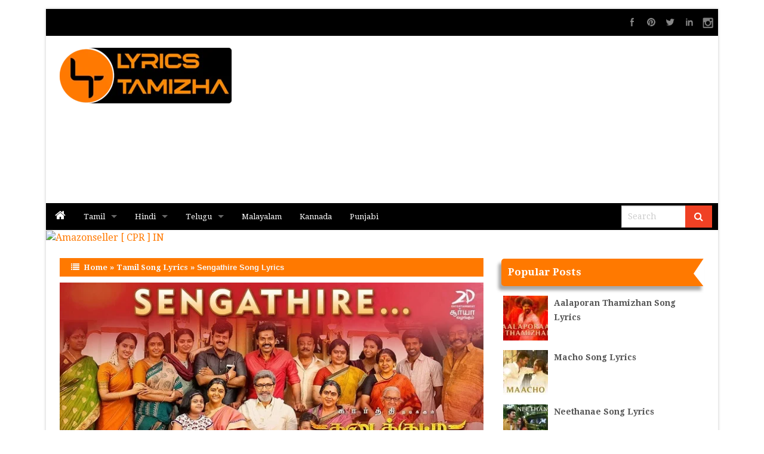

--- FILE ---
content_type: text/html; charset=utf-8
request_url: https://www.google.com/recaptcha/api2/aframe
body_size: 266
content:
<!DOCTYPE HTML><html><head><meta http-equiv="content-type" content="text/html; charset=UTF-8"></head><body><script nonce="l_4K9K6lGA91RnyanFoOAw">/** Anti-fraud and anti-abuse applications only. See google.com/recaptcha */ try{var clients={'sodar':'https://pagead2.googlesyndication.com/pagead/sodar?'};window.addEventListener("message",function(a){try{if(a.source===window.parent){var b=JSON.parse(a.data);var c=clients[b['id']];if(c){var d=document.createElement('img');d.src=c+b['params']+'&rc='+(localStorage.getItem("rc::a")?sessionStorage.getItem("rc::b"):"");window.document.body.appendChild(d);sessionStorage.setItem("rc::e",parseInt(sessionStorage.getItem("rc::e")||0)+1);localStorage.setItem("rc::h",'1769195632599');}}}catch(b){}});window.parent.postMessage("_grecaptcha_ready", "*");}catch(b){}</script></body></html>

--- FILE ---
content_type: text/css
request_url: https://lyricstamizha.com/wp-content/plugins/t42-reading-progress/css/style.min.css?ver=1.2.1
body_size: 651
content:

#t42-reading-progress-wrapper{z-index:9999}.style-default #t42-reading-progress-element{box-shadow:1px 1px 5px #1976d2}.style-gradient #t42-reading-progress-element{background:#c92c2c;background:-moz-linear-gradient(left,#c92c2c 0,#eae42c 50%,#3cad26 100%);background:-webkit-linear-gradient(left,#c92c2c 0,#eae42c 50%,#3cad26 100%);background:linear-gradient(to right,#c92c2c 0,#eae42c 50%,#3cad26 100%);filter:progid:DXImageTransform.Microsoft.gradient(startColorstr='#c92c2c',endColorstr='#3cad26',GradientType=1)}.style-rounded #t42-reading-progress-element{-webkit-border-top-right-radius:50px;-webkit-bottom-right-radius:50px;-moz-border-top-right-radius:50px;-moz-border-bottom-right-radius:50px;border-top-right-radius:50px;border-bottom-right-radius:50px}.style-plastic #t42-reading-progress-element{-webkit-box-shadow:inset 0 2px 9px rgba(255,255,255,0.3),inset 0 -2px 6px rgba(0,0,0,0.4);-moz-box-shadow:inset 0 2px 9px rgba(255,255,255,0.3),inset 0 -2px 6px rgba(0,0,0,0.4);box-shadow:inset 0 2px 9px rgba(255,255,255,0.3),inset 0 -2px 6px rgba(0,0,0,0.4)}.style-animated #t42-reading-progress-element{position:relative}.style-animated #t42-reading-progress-element:after{content:"";position:absolute;top:0;left:0;bottom:0;right:0;background-image:-webkit-gradient(linear,0 0,100% 100%,color-stop(.25,rgba(255,255,255,.2)),color-stop(.25,transparent),color-stop(.5,transparent),color-stop(.5,rgba(255,255,255,.2)),color-stop(.75,rgba(255,255,255,.2)),color-stop(.75,transparent),to(transparent));background-image:-moz-linear-gradient(-45deg,rgba(255,255,255,.2) 25%,transparent 25%,transparent 50%,rgba(255,255,255,.2) 50%,rgba(255,255,255,.2) 75%,transparent 75%,transparent);background-image:linear-gradient(-45deg,rgba(255,255,255,.2) 25%,transparent 25%,transparent 50%,rgba(255,255,255,.2) 50%,rgba(255,255,255,.2) 75%,transparent 75%,transparent);z-index:1;-webkit-background-size:50px 50px;-moz-background-size:50px 50px;background-size:50px 50px;-webkit-animation:t42-reading-progress-animated 2s linear infinite;-moz-animation:t42-reading-progress-animated 2s linear infinite;animation:t42-reading-progress-animated 2s linear infinite;overflow:hidden}@-webkit-keyframes t42-reading-progress-animated{0%{background-position:0 0}100%{background-position:50px 50px}}@-moz-keyframes t42-reading-progress-animated{0%{background-position:0 0}100%{background-position:50px 50px}}@keyframes t42-reading-progress-animated{0%{background-position:0 0}100%{background-position:50px 50px}}.style-ios7 #t42-reading-progress-element{background:-moz-linear-gradient(left,#4cd964,#5ac8fa,#007aff,#34aadc,#5856d6,#ff2d55);background:-webkit-linear-gradient(left,#4cd964,#5ac8fa,#007aff,#34aadc,#5856d6,#ff2d55);background-image:linear-gradient(to right,#4cd964,#5ac8fa,#007aff,#34aadc,#5856d6,#ff2d55)}.style-shine #t42-reading-progress-element{position:relative}.style-shine #t42-reading-progress-element:after{content:'';opacity:0;position:absolute;top:0;right:0;bottom:0;left:0;background:#fff;-moz-border-radius:3px;-webkit-border-radius:3px;border-radius:3px;-webkit-animation:t42-reading-progress-animate-shine 2s ease-out infinite;-moz-animation:t42-reading-progress-animate-shine 2s ease-out infinite;animation:t42-reading-progress-animate-shine 2s ease-out infinite}@-webkit-keyframes t42-reading-progress-animate-shine{0%{opacity:0;width:0}50%{opacity:.5}100%{opacity:0;width:95%}}@-moz-keyframes t42-reading-progress-animate-shine{0%{opacity:0;width:0}50%{opacity:.5}100%{opacity:0;width:95%}}@keyframes t42-reading-progress-animate-shine{0%{opacity:0;width:0}50%{opacity:.5}100%{opacity:0;width:95%}}.style-glow #t42-reading-progress-element{position:relative}.style-glow #t42-reading-progress-element:after{content:'';position:absolute;top:0;right:0;bottom:0;left:0;-moz-box-shadow:0 5px 5px rgba(255,255,255,.7) inset,0 -5px 5px rgba(255,255,255,.7) inset;-webkit-box-shadow:0 5px 5px rgba(255,255,255,.7) inset,0 -5px 5px rgba(255,255,255,.7) inset;box-shadow:0 5px 5px rgba(255,255,255,.7) inset,0 -5px 5px rgba(255,255,255,.7) inset;-webkit-animation:t42-reading-progress-animate-glow 1s ease-out infinite;-moz-animation:t42-reading-progress-animate-glow 1s ease-out infinite;animation:t42-reading-progress-animate-glow 1s ease-out infinite}@-webkit-keyframes t42-reading-progress-animate-glow{0%{-webkit-box-shadow:0 5px 5px rgba(255,255,255,.7) inset,0 -5px 5px rgba(255,255,255,.7) inset}50%{-webkit-box-shadow:0 5px 5px rgba(255,255,255,.3) inset,0 -5px 5px rgba(255,255,255,.3) inset}100%{-webkit-box-shadow:0 5px 5px rgba(255,255,255,.7) inset,0 -5px 5px rgba(255,255,255,.7) inset}}@-moz-keyframes t42-reading-progress-animate-glow{0%{-moz-box-shadow:0 5px 5px rgba(255,255,255,.7) inset,0 -5px 5px rgba(255,255,255,.7) inset}50%{-moz-box-shadow:0 5px 5px rgba(255,255,255,.3) inset,0 -5px 5px rgba(255,255,255,.3) inset}100%{-moz-box-shadow:0 5px 5px rgba(255,255,255,.7) inset,0 -5px 5px rgba(255,255,255,.7) inset}}@keyframes t42-reading-progress-animate-glow{0%{box-shadow:0 5px 5px rgba(255,255,255,.7) inset,0 -5px 5px rgba(255,255,255,.7) inset}50%{box-shadow:0 5px 5px rgba(255,255,255,.3) inset,0 -5px 5px rgba(255,255,255,.3) inset}100%{box-shadow:0 5px 5px rgba(255,255,255,.7) inset,0 -5px 5px rgba(255,255,255,.7) inset}}